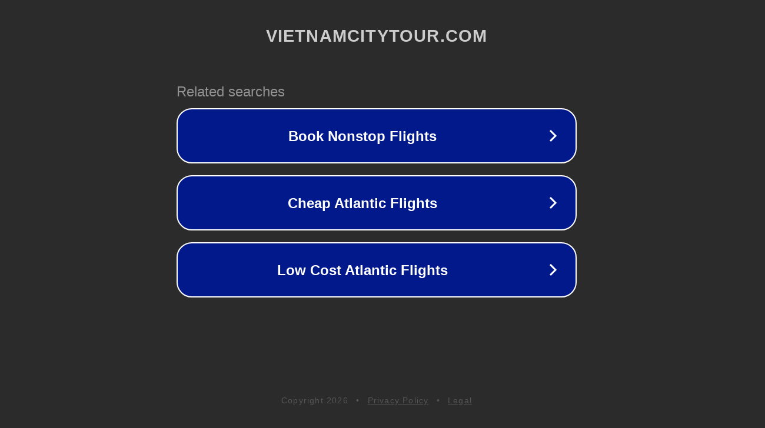

--- FILE ---
content_type: text/html; charset=utf-8
request_url: http://www.vietnamcitytour.com/About.asp?id=3
body_size: 1098
content:
<!doctype html>
<html data-adblockkey="MFwwDQYJKoZIhvcNAQEBBQADSwAwSAJBANDrp2lz7AOmADaN8tA50LsWcjLFyQFcb/P2Txc58oYOeILb3vBw7J6f4pamkAQVSQuqYsKx3YzdUHCvbVZvFUsCAwEAAQ==_T3WcbrplfJdSznJlFXC964A+tiT3q2/i6YWndPQDLuqTKATMtrIIM8bvbBjkUs97wiEsEweFfyWC3Q6oGSzNuA==" lang="en" style="background: #2B2B2B;">
<head>
    <meta charset="utf-8">
    <meta name="viewport" content="width=device-width, initial-scale=1">
    <link rel="icon" href="[data-uri]">
    <link rel="preconnect" href="https://www.google.com" crossorigin>
</head>
<body>
<div id="target" style="opacity: 0"></div>
<script>window.park = "eyJ1dWlkIjoiOWNlZjljNzctMzdmNy00OWY1LThhYzgtYjMzZTI0ZWYyODhmIiwicGFnZV90aW1lIjoxNzY5Mjg4MzczLCJwYWdlX3VybCI6Imh0dHA6Ly93d3cudmlldG5hbWNpdHl0b3VyLmNvbS9BYm91dC5hc3A/aWQ9MyIsInBhZ2VfbWV0aG9kIjoiR0VUIiwicGFnZV9yZXF1ZXN0Ijp7ImlkIjoiMyJ9LCJwYWdlX2hlYWRlcnMiOnt9LCJob3N0Ijoid3d3LnZpZXRuYW1jaXR5dG91ci5jb20iLCJpcCI6IjE4LjIyMi4yMzEuMjMifQo=";</script>
<script src="/bZbTjGgOe.js"></script>
</body>
</html>
